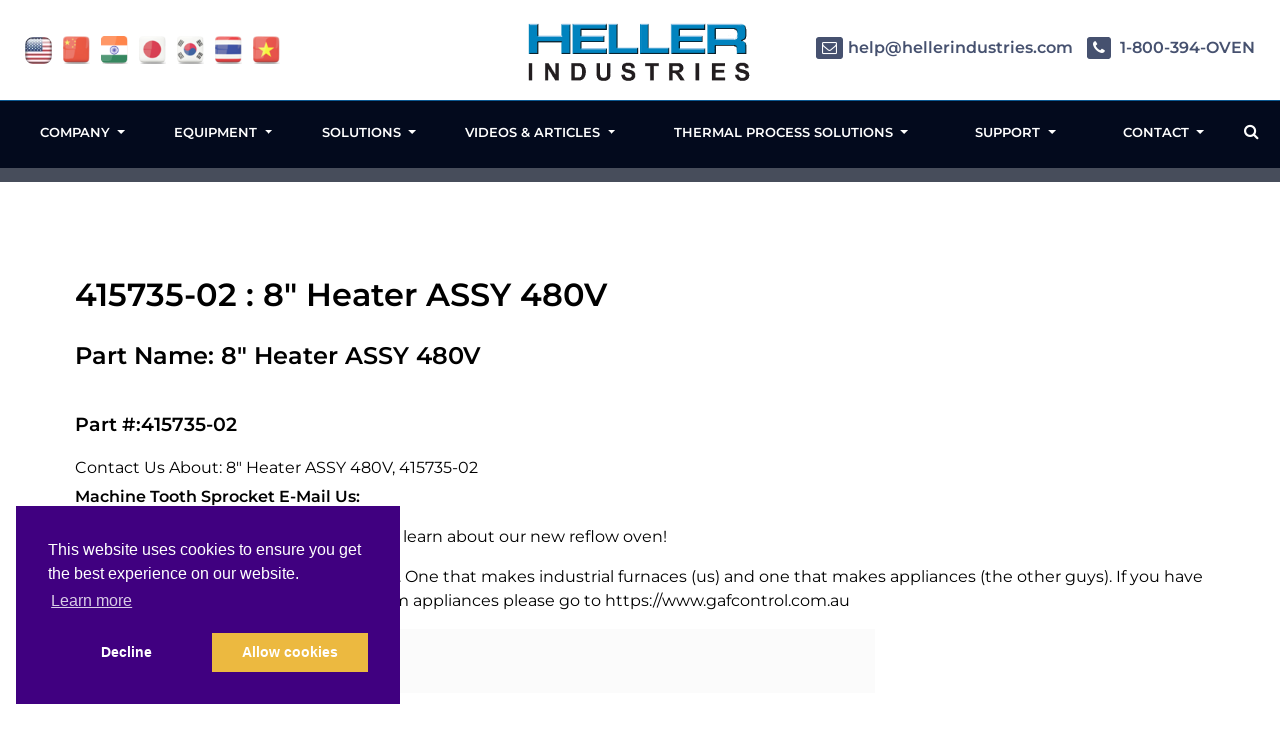

--- FILE ---
content_type: text/html; charset=UTF-8
request_url: https://hellerindustries.com/part/415735-02/
body_size: 17933
content:
<!DOCTYPE html>
<html lang="en-US" prefix="og: https://ogp.me/ns#">

<head>
  <meta name="viewport" content="width=device-width, initial-scale=1">
	<meta name="google-site-verification" content="N59yAfawuzNffK6tgb4-qBPLoHAitjohST3XAo1CCOY" />
    <script defer src='https://data.processwebsitedata.com/cscripts/anKaxE8Gtx-0c3a1c63.js'></script>
              <style nitro-exclude>
        .header-top-sec .brand img {
    height: 50px !important;
}

        @media (max-width: 992px) {
    html body .video_add {
    margin: 0px 0 0 0px;
} 
html .home-vid-gap { height: 200px !important; background: #000;}
.home .header-top-sec .brand {
    height: 62px;
}

}

    </style>
  <style>
    @font-face {
    font-family: 'Montserrat';
    src: url('https://hellerindustries.com/wp-content/themes/hellerIndustries/fonts/Montserrat-Bold.woff2') format('woff2'),
        url('https://hellerindustries.com/wp-content/themes/hellerIndustries/fonts/Montserrat-Bold.woff') format('woff');
    font-weight: bold;
    font-style: normal;
    font-display: swap;
}

@font-face {
    font-family: 'Montserrat';
    src: url('https://hellerindustries.com/wp-content/themes/hellerIndustries/fonts/Montserrat-Regular.woff2') format('woff2'),
        url('https://hellerindustries.com/wp-content/themes/hellerIndustries/fonts/Montserrat-Regular.woff') format('woff');
    font-weight: normal;
    font-style: normal;
    font-display: swap;
}

@font-face {
    font-family: 'Montserrat';
    src: url('https://hellerindustries.com/wp-content/themes/hellerIndustries/fonts/Montserrat-SemiBold.woff2') format('woff2'),
        url('https://hellerindustries.com/wp-content/themes/hellerIndustries/fonts/Montserrat-SemiBold.woff') format('woff');
    font-weight: 600;
    font-style: normal;
    font-display: swap;
}


  </style>
  
<!-- Search Engine Optimization by Rank Math - https://rankmath.com/ -->
<title>415735-02 - Heller</title>
<meta name="robots" content="follow, index, max-snippet:-1, max-video-preview:-1, max-image-preview:large"/>
<link rel="canonical" href="https://hellerindustries.com/part/415735-02/" />
<meta property="og:locale" content="en_US" />
<meta property="og:type" content="article" />
<meta property="og:title" content="415735-02 - Heller" />
<meta property="og:description" content="8&#8243; Heater ASSY 480V" />
<meta property="og:url" content="https://hellerindustries.com/part/415735-02/" />
<meta property="og:site_name" content="Heller Industries" />
<meta name="twitter:card" content="summary_large_image" />
<meta name="twitter:title" content="415735-02 - Heller" />
<meta name="twitter:description" content="8&#8243; Heater ASSY 480V" />
<script type="application/ld+json" class="rank-math-schema">{"@context":"https://schema.org","@graph":[{"@type":"BreadcrumbList","@id":"https://hellerindustries.com/part/415735-02/#breadcrumb","itemListElement":[{"@type":"ListItem","position":"1","item":{"@id":"https://hellerindustries.com","name":"Home"}},{"@type":"ListItem","position":"2","item":{"@id":"https://hellerindustries.com/part/","name":"Parts"}},{"@type":"ListItem","position":"3","item":{"@id":"https://hellerindustries.com/part/415735-02/","name":"415735-02"}}]}]}</script>
<!-- /Rank Math WordPress SEO plugin -->

<link rel='dns-prefetch' href='//www.googletagmanager.com' />
<link rel="alternate" title="oEmbed (JSON)" type="application/json+oembed" href="https://hellerindustries.com/wp-json/oembed/1.0/embed?url=https%3A%2F%2Fhellerindustries.com%2Fpart%2F415735-02%2F" />
<link rel="alternate" title="oEmbed (XML)" type="text/xml+oembed" href="https://hellerindustries.com/wp-json/oembed/1.0/embed?url=https%3A%2F%2Fhellerindustries.com%2Fpart%2F415735-02%2F&#038;format=xml" />
<style id='wp-img-auto-sizes-contain-inline-css' type='text/css'>
img:is([sizes=auto i],[sizes^="auto," i]){contain-intrinsic-size:3000px 1500px}
/*# sourceURL=wp-img-auto-sizes-contain-inline-css */
</style>
<link rel='stylesheet' id='vendor_styles_heller-css' href='https://hellerindustries.com/wp-content/themes/hellerIndustries/css/vendor_style.css?ver=6.9' type='text/css' media='all' />
<link rel='stylesheet' id='custom-css' href='https://hellerindustries.com/wp-content/themes/hellerIndustries/css/custom.css?ver=2.0.3' type='text/css' media='all' />
<style id='wp-emoji-styles-inline-css' type='text/css'>

	img.wp-smiley, img.emoji {
		display: inline !important;
		border: none !important;
		box-shadow: none !important;
		height: 1em !important;
		width: 1em !important;
		margin: 0 0.07em !important;
		vertical-align: -0.1em !important;
		background: none !important;
		padding: 0 !important;
	}
/*# sourceURL=wp-emoji-styles-inline-css */
</style>
<link rel='stylesheet' id='wp-block-library-css' href='https://hellerindustries.com/wp-includes/css/dist/block-library/style.min.css?ver=6.9' type='text/css' media='all' />
<style id='global-styles-inline-css' type='text/css'>
:root{--wp--preset--aspect-ratio--square: 1;--wp--preset--aspect-ratio--4-3: 4/3;--wp--preset--aspect-ratio--3-4: 3/4;--wp--preset--aspect-ratio--3-2: 3/2;--wp--preset--aspect-ratio--2-3: 2/3;--wp--preset--aspect-ratio--16-9: 16/9;--wp--preset--aspect-ratio--9-16: 9/16;--wp--preset--color--black: #000000;--wp--preset--color--cyan-bluish-gray: #abb8c3;--wp--preset--color--white: #ffffff;--wp--preset--color--pale-pink: #f78da7;--wp--preset--color--vivid-red: #cf2e2e;--wp--preset--color--luminous-vivid-orange: #ff6900;--wp--preset--color--luminous-vivid-amber: #fcb900;--wp--preset--color--light-green-cyan: #7bdcb5;--wp--preset--color--vivid-green-cyan: #00d084;--wp--preset--color--pale-cyan-blue: #8ed1fc;--wp--preset--color--vivid-cyan-blue: #0693e3;--wp--preset--color--vivid-purple: #9b51e0;--wp--preset--gradient--vivid-cyan-blue-to-vivid-purple: linear-gradient(135deg,rgb(6,147,227) 0%,rgb(155,81,224) 100%);--wp--preset--gradient--light-green-cyan-to-vivid-green-cyan: linear-gradient(135deg,rgb(122,220,180) 0%,rgb(0,208,130) 100%);--wp--preset--gradient--luminous-vivid-amber-to-luminous-vivid-orange: linear-gradient(135deg,rgb(252,185,0) 0%,rgb(255,105,0) 100%);--wp--preset--gradient--luminous-vivid-orange-to-vivid-red: linear-gradient(135deg,rgb(255,105,0) 0%,rgb(207,46,46) 100%);--wp--preset--gradient--very-light-gray-to-cyan-bluish-gray: linear-gradient(135deg,rgb(238,238,238) 0%,rgb(169,184,195) 100%);--wp--preset--gradient--cool-to-warm-spectrum: linear-gradient(135deg,rgb(74,234,220) 0%,rgb(151,120,209) 20%,rgb(207,42,186) 40%,rgb(238,44,130) 60%,rgb(251,105,98) 80%,rgb(254,248,76) 100%);--wp--preset--gradient--blush-light-purple: linear-gradient(135deg,rgb(255,206,236) 0%,rgb(152,150,240) 100%);--wp--preset--gradient--blush-bordeaux: linear-gradient(135deg,rgb(254,205,165) 0%,rgb(254,45,45) 50%,rgb(107,0,62) 100%);--wp--preset--gradient--luminous-dusk: linear-gradient(135deg,rgb(255,203,112) 0%,rgb(199,81,192) 50%,rgb(65,88,208) 100%);--wp--preset--gradient--pale-ocean: linear-gradient(135deg,rgb(255,245,203) 0%,rgb(182,227,212) 50%,rgb(51,167,181) 100%);--wp--preset--gradient--electric-grass: linear-gradient(135deg,rgb(202,248,128) 0%,rgb(113,206,126) 100%);--wp--preset--gradient--midnight: linear-gradient(135deg,rgb(2,3,129) 0%,rgb(40,116,252) 100%);--wp--preset--font-size--small: 13px;--wp--preset--font-size--medium: 20px;--wp--preset--font-size--large: 36px;--wp--preset--font-size--x-large: 42px;--wp--preset--spacing--20: 0.44rem;--wp--preset--spacing--30: 0.67rem;--wp--preset--spacing--40: 1rem;--wp--preset--spacing--50: 1.5rem;--wp--preset--spacing--60: 2.25rem;--wp--preset--spacing--70: 3.38rem;--wp--preset--spacing--80: 5.06rem;--wp--preset--shadow--natural: 6px 6px 9px rgba(0, 0, 0, 0.2);--wp--preset--shadow--deep: 12px 12px 50px rgba(0, 0, 0, 0.4);--wp--preset--shadow--sharp: 6px 6px 0px rgba(0, 0, 0, 0.2);--wp--preset--shadow--outlined: 6px 6px 0px -3px rgb(255, 255, 255), 6px 6px rgb(0, 0, 0);--wp--preset--shadow--crisp: 6px 6px 0px rgb(0, 0, 0);}:where(.is-layout-flex){gap: 0.5em;}:where(.is-layout-grid){gap: 0.5em;}body .is-layout-flex{display: flex;}.is-layout-flex{flex-wrap: wrap;align-items: center;}.is-layout-flex > :is(*, div){margin: 0;}body .is-layout-grid{display: grid;}.is-layout-grid > :is(*, div){margin: 0;}:where(.wp-block-columns.is-layout-flex){gap: 2em;}:where(.wp-block-columns.is-layout-grid){gap: 2em;}:where(.wp-block-post-template.is-layout-flex){gap: 1.25em;}:where(.wp-block-post-template.is-layout-grid){gap: 1.25em;}.has-black-color{color: var(--wp--preset--color--black) !important;}.has-cyan-bluish-gray-color{color: var(--wp--preset--color--cyan-bluish-gray) !important;}.has-white-color{color: var(--wp--preset--color--white) !important;}.has-pale-pink-color{color: var(--wp--preset--color--pale-pink) !important;}.has-vivid-red-color{color: var(--wp--preset--color--vivid-red) !important;}.has-luminous-vivid-orange-color{color: var(--wp--preset--color--luminous-vivid-orange) !important;}.has-luminous-vivid-amber-color{color: var(--wp--preset--color--luminous-vivid-amber) !important;}.has-light-green-cyan-color{color: var(--wp--preset--color--light-green-cyan) !important;}.has-vivid-green-cyan-color{color: var(--wp--preset--color--vivid-green-cyan) !important;}.has-pale-cyan-blue-color{color: var(--wp--preset--color--pale-cyan-blue) !important;}.has-vivid-cyan-blue-color{color: var(--wp--preset--color--vivid-cyan-blue) !important;}.has-vivid-purple-color{color: var(--wp--preset--color--vivid-purple) !important;}.has-black-background-color{background-color: var(--wp--preset--color--black) !important;}.has-cyan-bluish-gray-background-color{background-color: var(--wp--preset--color--cyan-bluish-gray) !important;}.has-white-background-color{background-color: var(--wp--preset--color--white) !important;}.has-pale-pink-background-color{background-color: var(--wp--preset--color--pale-pink) !important;}.has-vivid-red-background-color{background-color: var(--wp--preset--color--vivid-red) !important;}.has-luminous-vivid-orange-background-color{background-color: var(--wp--preset--color--luminous-vivid-orange) !important;}.has-luminous-vivid-amber-background-color{background-color: var(--wp--preset--color--luminous-vivid-amber) !important;}.has-light-green-cyan-background-color{background-color: var(--wp--preset--color--light-green-cyan) !important;}.has-vivid-green-cyan-background-color{background-color: var(--wp--preset--color--vivid-green-cyan) !important;}.has-pale-cyan-blue-background-color{background-color: var(--wp--preset--color--pale-cyan-blue) !important;}.has-vivid-cyan-blue-background-color{background-color: var(--wp--preset--color--vivid-cyan-blue) !important;}.has-vivid-purple-background-color{background-color: var(--wp--preset--color--vivid-purple) !important;}.has-black-border-color{border-color: var(--wp--preset--color--black) !important;}.has-cyan-bluish-gray-border-color{border-color: var(--wp--preset--color--cyan-bluish-gray) !important;}.has-white-border-color{border-color: var(--wp--preset--color--white) !important;}.has-pale-pink-border-color{border-color: var(--wp--preset--color--pale-pink) !important;}.has-vivid-red-border-color{border-color: var(--wp--preset--color--vivid-red) !important;}.has-luminous-vivid-orange-border-color{border-color: var(--wp--preset--color--luminous-vivid-orange) !important;}.has-luminous-vivid-amber-border-color{border-color: var(--wp--preset--color--luminous-vivid-amber) !important;}.has-light-green-cyan-border-color{border-color: var(--wp--preset--color--light-green-cyan) !important;}.has-vivid-green-cyan-border-color{border-color: var(--wp--preset--color--vivid-green-cyan) !important;}.has-pale-cyan-blue-border-color{border-color: var(--wp--preset--color--pale-cyan-blue) !important;}.has-vivid-cyan-blue-border-color{border-color: var(--wp--preset--color--vivid-cyan-blue) !important;}.has-vivid-purple-border-color{border-color: var(--wp--preset--color--vivid-purple) !important;}.has-vivid-cyan-blue-to-vivid-purple-gradient-background{background: var(--wp--preset--gradient--vivid-cyan-blue-to-vivid-purple) !important;}.has-light-green-cyan-to-vivid-green-cyan-gradient-background{background: var(--wp--preset--gradient--light-green-cyan-to-vivid-green-cyan) !important;}.has-luminous-vivid-amber-to-luminous-vivid-orange-gradient-background{background: var(--wp--preset--gradient--luminous-vivid-amber-to-luminous-vivid-orange) !important;}.has-luminous-vivid-orange-to-vivid-red-gradient-background{background: var(--wp--preset--gradient--luminous-vivid-orange-to-vivid-red) !important;}.has-very-light-gray-to-cyan-bluish-gray-gradient-background{background: var(--wp--preset--gradient--very-light-gray-to-cyan-bluish-gray) !important;}.has-cool-to-warm-spectrum-gradient-background{background: var(--wp--preset--gradient--cool-to-warm-spectrum) !important;}.has-blush-light-purple-gradient-background{background: var(--wp--preset--gradient--blush-light-purple) !important;}.has-blush-bordeaux-gradient-background{background: var(--wp--preset--gradient--blush-bordeaux) !important;}.has-luminous-dusk-gradient-background{background: var(--wp--preset--gradient--luminous-dusk) !important;}.has-pale-ocean-gradient-background{background: var(--wp--preset--gradient--pale-ocean) !important;}.has-electric-grass-gradient-background{background: var(--wp--preset--gradient--electric-grass) !important;}.has-midnight-gradient-background{background: var(--wp--preset--gradient--midnight) !important;}.has-small-font-size{font-size: var(--wp--preset--font-size--small) !important;}.has-medium-font-size{font-size: var(--wp--preset--font-size--medium) !important;}.has-large-font-size{font-size: var(--wp--preset--font-size--large) !important;}.has-x-large-font-size{font-size: var(--wp--preset--font-size--x-large) !important;}
/*# sourceURL=global-styles-inline-css */
</style>

<style id='classic-theme-styles-inline-css' type='text/css'>
/*! This file is auto-generated */
.wp-block-button__link{color:#fff;background-color:#32373c;border-radius:9999px;box-shadow:none;text-decoration:none;padding:calc(.667em + 2px) calc(1.333em + 2px);font-size:1.125em}.wp-block-file__button{background:#32373c;color:#fff;text-decoration:none}
/*# sourceURL=/wp-includes/css/classic-themes.min.css */
</style>
<link rel='stylesheet' id='utm-event-tracker-css' href='https://hellerindustries.com/wp-content/plugins/utm-event-tracker-and-analytics/assets/frontend.css?ver=1.1.9' type='text/css' media='all' />
<link rel='stylesheet' id='slb_core-css' href='https://hellerindustries.com/wp-content/plugins/simple-lightbox/client/css/app.css?ver=2.9.4' type='text/css' media='all' />
<link rel='stylesheet' id='relevanssi-live-search-css' href='https://hellerindustries.com/wp-content/plugins/relevanssi-live-ajax-search/assets/styles/style.css?ver=2.5' type='text/css' media='all' />
<script type="text/javascript" src="https://hellerindustries.com/wp-includes/js/jquery/jquery.min.js?ver=3.7.1" id="jquery-core-js"></script>
<script type="text/javascript" src="https://hellerindustries.com/wp-includes/js/jquery/jquery-migrate.min.js?ver=3.4.1" id="jquery-migrate-js"></script>
<script type="text/javascript" src="https://hellerindustries.com/wp-content/themes/hellerIndustries/js/vendor_scripts.js?ver=3.3.6" id="vendor_scripts_heller-js"></script>
<script type="text/javascript" src="https://hellerindustries.com/wp-content/themes/hellerIndustries/js/custom.js?ver=3.4.3" id="customjs-js"></script>
<script type="text/javascript" src="https://hellerindustries.com/wp-content/plugins/handl-utm-grabber/js/js.cookie.js?ver=6.9" id="js.cookie-js"></script>
<script type="text/javascript" id="handl-utm-grabber-js-extra">
/* <![CDATA[ */
var handl_utm = [];
//# sourceURL=handl-utm-grabber-js-extra
/* ]]> */
</script>
<script type="text/javascript" src="https://hellerindustries.com/wp-content/plugins/handl-utm-grabber/js/handl-utm-grabber.js?ver=6.9" id="handl-utm-grabber-js"></script>

<!-- Google tag (gtag.js) snippet added by Site Kit -->
<!-- Google Analytics snippet added by Site Kit -->
<script type="text/javascript" src="https://www.googletagmanager.com/gtag/js?id=G-4QXT9W7WQ1" id="google_gtagjs-js" async></script>
<script type="text/javascript" id="google_gtagjs-js-after">
/* <![CDATA[ */
window.dataLayer = window.dataLayer || [];function gtag(){dataLayer.push(arguments);}
gtag("set","linker",{"domains":["hellerindustries.com"]});
gtag("js", new Date());
gtag("set", "developer_id.dZTNiMT", true);
gtag("config", "G-4QXT9W7WQ1");
 window._googlesitekit = window._googlesitekit || {}; window._googlesitekit.throttledEvents = []; window._googlesitekit.gtagEvent = (name, data) => { var key = JSON.stringify( { name, data } ); if ( !! window._googlesitekit.throttledEvents[ key ] ) { return; } window._googlesitekit.throttledEvents[ key ] = true; setTimeout( () => { delete window._googlesitekit.throttledEvents[ key ]; }, 5 ); gtag( "event", name, { ...data, event_source: "site-kit" } ); }; 
//# sourceURL=google_gtagjs-js-after
/* ]]> */
</script>
<link rel="https://api.w.org/" href="https://hellerindustries.com/wp-json/" /><link rel="EditURI" type="application/rsd+xml" title="RSD" href="https://hellerindustries.com/xmlrpc.php?rsd" />

<link rel='shortlink' href='https://hellerindustries.com/?p=6548' />
<meta name="generator" content="Site Kit by Google 1.170.0" /><meta name="generator" content="webp-uploads 2.6.0">

<!-- Google AdSense meta tags added by Site Kit -->
<meta name="google-adsense-platform-account" content="ca-host-pub-2644536267352236">
<meta name="google-adsense-platform-domain" content="sitekit.withgoogle.com">
<!-- End Google AdSense meta tags added by Site Kit -->
<style class="wpcode-css-snippet">#smt_map path { pointer-events: none;}
#offcanvas {
    position: fixed;
    top: 0;
    right: -320px;
    width: 320px;
    height: 100%;
    background: #fff;
    box-shadow: -2px 0 10px rgba(0,0,0,0.1);
    transition: right 0.3s ease-in-out;
    padding: 0px 20px 35px;
    box-sizing: border-box;
    z-index: 999999;
  }
  #offcanvas.open {
    right: 0; overflow: auto;
  }
  #offcanvas h3 {
    margin-top: 0; font-size: 16px; margin-bottom: 8px;
  }
#offcanvas .close-btn {
    position: absolute;
    top: 0px;
    right: 15px;
    font-size: 32px;
    cursor: pointer;
}
  #drawing.off-canvas-open { width: calc(100% - 280px);}
#offcanvas .label {
    font-weight: 600;
    color: #00498A;
    display: block;
}
h3#manager-country {
    margin-bottom: 18px;
}

.offc-heading {
    background: #ddd;
    padding: 15px;
    margin: 0 -20px 15px; font-weight: 600;
}

span.manager-email {
    word-wrap: break-word;
}</style><style class="wpcode-css-snippet">.listitem a {
    background-position: 0 4.5px;
}

html .sidebar_desc ul li a {
    background-position: 0 4.5px !important;
}
html .online_presentation a, html .def_btn {
    color: #00244a;
    font-weight: 600;
}
html .def_btn:hover { color: #fff;}

 .jump-buttons {
                display: flex;
                gap: 15px;
                flex-wrap: wrap;
                margin-bottom: 25px;
            }

            .jump-buttons a {
                display: flex;
                padding: 10px 15px;
                background: #ddd;
                border-radius: 8px;
                color: #000;
            }

.rank-math-breadcrumb p { margin-bottom: 0;}
.inner_details_view.news_postinfo .postitem_pic img {
    height: 250px;
    min-height: 250px;
    max-height: 250px;
    object-fit: cover;
}

.inner_details_view.news_postinfo .posttitle {display: -webkit-box;
    -webkit-line-clamp: 2;
    -webkit-box-orient: vertical;
    overflow: hidden;
    text-overflow: ellipsis;}


.innerpages h2, .innerpages .h2, .inner-section-sec h3, .inner-section-sec h4, .innerpages.pageinfo .inner-section-sec  .section-lead {
    font-size: 22px;
    padding: 10px 0;
    font-weight: 600;
}

.innerpages.pageinfo .section-lead {
    font-size: 1.1rem;
    font-weight: 600;
}

.reflow_oven_content h1 {
    font-size: 2em;
}

.pageinfo table {
    margin-bottom: 35px;
}

.table-bordered td, .table-bordered th {
    border: 1px solid #bababa;
}

/* Core web vital fix */
.postid-13888 .postitem_info .title {
    padding-right: 25px;
}</style><style class="wpcode-css-snippet">.news_postinfo .postview_content .postitemblocks {
    flex: 1 1 100%;
    width: 100%;
    max-width: 100%;
}</style><style class="wpcode-css-snippet">.relevanssi-live-search-results {
    position: static !important;
    width: 100% !important;
    max-width: 305px;
}</style><style class="wpcode-css-snippet">html .sidebar_desc ul li a {
    background: url(https://hellerindustries.com/wp-content/themes/hellerIndustries/images/doted3.png) no-repeat left 2px;
}
.newsletters_heller p { margin: 0;}
.newsletters_heller_sec {
    padding: 0 0 25px 0;
}

.newsletters_heller_sec div {
    padding: 5px 15px;
    border-radius: 5px;
    margin-bottom: 0;
}

.newsletters_heller_sec p.bold {
    font-weight: 700;
    margin-bottom: 7px;
    padding-left: 35px;
    background: url(https://hellerindustries.com/wp-content/uploads/2024/08/email.png);
    background-repeat: no-repeat;
    background-size: 24px;
}

.forminator-ui {
    background-color: #fbfbfb !important; max-width: 800px; padding: 15px !important;
}
.post-views.entry-meta {
    display: none;
}
</style><link rel="icon" href="https://hellerindustries.com/wp-content/uploads/2022/08/cropped-favicon-32x32.png" sizes="32x32" />
<link rel="icon" href="https://hellerindustries.com/wp-content/uploads/2022/08/cropped-favicon-192x192.png" sizes="192x192" />
<link rel="apple-touch-icon" href="https://hellerindustries.com/wp-content/uploads/2022/08/cropped-favicon-180x180.png" />
<meta name="msapplication-TileImage" content="https://hellerindustries.com/wp-content/uploads/2022/08/cropped-favicon-270x270.png" />
		<style type="text/css" id="wp-custom-css">
			.news_postinfo .postview_content .postitemblocks {max-width: 375px;}

.page-template-award .postitem_content, .single-awardsimage .postitem_content{
    display: flex;
	gap: 15px;
}

.postitem_content .postitem_pic {
    flex: 0 0 200px;
}
.inner_section  .postitem_pic img {
    width: auto !important;
    padding: 10px;
    border: 1px solid #f4f4f4;
    background: #fff;
    max-width: 100%;
}
.blog_add > img, .inner_section .postitem_pic img {
    display: block;
}
@media screen and (max-width: 768px) {
.page-template-award .postitem_content, .single-awardsimage .postitem_content {
    display: flex;
    flex-direction: column;
}
		</style>
		

<script type="text/javascript"> 
var fesdpid = 'F4s7vMiykK'; 
var fesdpextid = '600a412d'; 
var __ibaseUrl = (("https:" == document.location.protocol) ? "https://fe.sitedataprocessing.com" : "http://fe.sitedataprocessing.com");
(function () { 
var va = document.createElement('script'); va.type = 'text/javascript'; va.async = true; 
va.src = __ibaseUrl + '/cscripts/' + fesdpid + '-' + fesdpextid + '.js'; 
var sv = document.getElementsByTagName('script')[0]; sv.parentNode.insertBefore(va, sv); 
})(); 
</script> 
<!-- Global site tag (gtag.js) - Google Analytics -->
<script async src="https://www.googletagmanager.com/gtag/js?id=UA-16960250-1"></script>
<script>
  window.dataLayer = window.dataLayer || [];
  function gtag(){dataLayer.push(arguments);}
  gtag('js', new Date());

  gtag('config', 'UA-16960250-1');
</script>

</head>   
<body class="wp-singular parts-template-default single single-parts postid-6548 wp-theme-hellerIndustries" >

<div class="bannerouter innerbanner modfimage">
		<div class="slider-area banner_content">
        <div class="slideshow1">
            <div class="slider1">
                  <div class="item1 innerslider_img">
                      <div class="slider_content ">
                          <div class="banner_text">
                          </div>
                      </div> 
                  </div>
				    </div>
			  </div>
		</div>
	</div>  
 <!-- bradcampinfo -->
 <div class="bradcampinfo">
	<div class="container">
		<div class="row">
			<div class="col-sm-12">
				<div class="bradcampcontent">
									</div>
			</div>
		</div>
	</div>
</div>
  <div class="inner_section def_pad">

      <div class="inner_banner">
        </div>

          <div class="container">
              <div class="row">

              <div class="col-sm-12"> 
                                                        <div class="blog_section">
                      <div class="blog_add ">
					  						
                    </div>
                    <div class=" innerpages  "> 
                      <h1 class="part_h1">415735-02 : 8" Heater ASSY 480V</h1>
                      <h2 class="part_h2">Part Name: 8" Heater ASSY 480V</h2>
					            <h3 class="part_h3">Part #:415735-02</h3>
                      <h4 class="part_h4">Contact Us About:  8" Heater ASSY 480V, 415735-02</h4>
                      <!--
<p>Description: <p>8&#8243; Heater ASSY 480V</p>
</p>


<p>Learn more about 415735-02: <p>8&#8243; Heater ASSY 480V</p>
:</p>


<p>Call Heller's Service Department: +1-973-377-6800 Ext 5</p> -->

<p><strong>Machine Tooth Sprocket E-Mail Us:</strong></p>
<p>Fields with * are required. Don't forget to learn about our new reflow oven!</p>

<p>Please note there are 2 Hellers out there. One that makes industrial furnaces (us) and one that makes appliances (the other guys). If you have questions regarding kitchen or bathroom appliances please go to https://www.gafcontrol.com.au</p>
<div class="req_from" style="max-width:800px">
[formidable id=15]	
</div>
                    </div>
                </div>
                                  
        </div>
        <!--  get_sidebar-->
     
      </div>  
    </div>
  </div>
  <script>
//document.querySelector('input[name="subjectinfo"]').value = "Heller 8" Heater ASSY 480V, 415735-02 Inquiry";
document.querySelector('#frm_field_99_container input').value = "Heller 8" Heater ASSY 480V, 415735-02 Inquiry";

/*
    setTimeout(() => {
      document.querySelector('input[name="subjectinfo"]').value = "Heller 8" Heater ASSY 480V, 415735-02 Inquiry";
    }, 2000);
  */
    var mutationObserver = new MutationObserver(function(mutations) {
      mutations.forEach(function(mutation) {
        document.querySelector('input[name="subjectinfo"]').value = "Heller 8" Heater ASSY 480V, 415735-02 Inquiry";
      });
    });

    mutationObserver.observe(document.querySelector('input[name="subjectinfo"]'), { attributes: true, childList: true, subtree: true });

    document.querySelector('input[name="subjectinfo"]').addEventListener('change', function(){
      mutationObserver.disconnect();
    })


  </script>

  	<header class="header_outer fixed_header innerheader">
		<div class="inner_header_top">
			<div class="container">
				<div class="row">
					<div class="col-md-12">
						<div class="header_top contentarea">
							<div class="flag_info">
                            <a href="https://hellerindustries.com/" target="_blank"  class="" aria-label="flag USA"><img width="37" height="39" src="https://hellerindustries.com/wp-content/themes/hellerIndustries/images/usa1.jpg" alt="" style="border-radius:8px;"></a>
							<a rel="nofollow" href="https://hellerindustries.com.cn/" target="_blank"><img width="37" height="39" src="https://hellerindustries.com/wp-content/themes/hellerIndustries/images/icon-flag-china.png" alt=""></a>
							<a rel="nofollow" href="https://hellerindustries.in/" target="_blank"><img width="37" height="39" src="https://hellerindustries.com/wp-content/themes/hellerIndustries/images/icon-flag-india.png" alt=""></a>
							<a rel="nofollow" href="https://heller.jp/" target="_blank"><img width="37" height="39" src="https://hellerindustries.com/wp-content/themes/hellerIndustries/images/icon-flag-japan.png" alt=""></a>
							<a rel="nofollow" href="https://heller.kr/" target="_blank"><img width="37" height="39" src="https://hellerindustries.com/wp-content/themes/hellerIndustries/images/icon-flag-korea.png" alt=""></a>
							<a rel="nofollow" href="https://heller.co.th/" target="_blank"><img width="37" height="39" src="https://hellerindustries.com/wp-content/themes/hellerIndustries/images/icon-flag-thailand.png" alt=""></a>
							<a rel="nofollow" href="https://heller.vn/" target="_blank"><img width="37" height="39" src="https://hellerindustries.com/wp-content/themes/hellerIndustries/images/icon-flag-vietnam.png" alt=""></a>
							</div>
							<div class="logo_info">
								<a href="https://hellerindustries.com"><img width="200" src="https://hellerindustries.com/wp-content/themes/hellerIndustries/images/heller-logo-transparent.png" alt="Manufacturer of convection reflow ovens and curing ovens" data-no-lazy="1"></a>

							</div>
							<div class="helpinfo">
							<div class="textwidget custom-html-widget"><div class="helpinfo">
								<a href="mailto:help@hellerindustries.com"><span><i class="fa fa-envelope-o" aria-hidden="true"></i></span>help@hellerindustries.com</a>
							<!--<a href=""><span><i class="fa fa-phone" aria-hidden="true"></i></span> 1 973 377 6800</a>-->
	<a href="" class="ph_desktop"><span><i class="fa fa-phone" aria-hidden="true"></i></span> 1-800-394-OVEN</a>
	<a  href="tel:1-800-394-6836" class="ph_phone"><span><i class="fa fa-phone" aria-hidden="true"></i></span> 1-800-394-OVEN</a>
								

							</div></div> 
							</div>
						</div>
					</div>
				</div>
			</div>
		</div>

		<div class="menucontent contentarea innerpag_topemenu">
			<div class="container">
				<div class="row">
					<div class="col-md-12">
						<div class="menucontent_view">
							<div class="leftmenu">
								<nav class="navbar navbar-expand-lg navbar-light bg-light ">
								<button class="navbar-toggler" type="button" data-toggle="collapse" aria-expanded="false" aria-label="Toggle navigation">
								<i class="fa fa-bars navicon" aria-hidden="true"></i>
								</button>
								<div class="collapse navbar-collapse">
									<div class="navbar-nav">
					
										<div id="collapsibleNavbar2" class="menu-left-top-header-menu-container"><ul id="menu-left-top-header-menu" class="menu"><li id="menu-item-17" class="menu-item menu-item-type-post_type menu-item-object-page menu-item-has-children menu-item-17 dropdown"><a title="Company" href="#" data-toggle="dropdown" class="dropdown-toggle" aria-haspopup="true">Company <span class="caret"></span></a>
<ul role="menu" class=" dropdown-menu">
	<li id="menu-item-125" class="menu-item menu-item-type-post_type menu-item-object-page menu-item-has-children menu-item-125 dropdown"><a title="About" href="https://hellerindustries.com/thermal/">About</a>
	<ul role="menu" class=" dropdown-menu">
		<li id="menu-item-73431" class="menu-item menu-item-type-post_type menu-item-object-page menu-item-73431"><a title="David Heller, CEO" href="https://hellerindustries.com/david-heller">David Heller, CEO</a></li>
	</ul>
</li>
	<li id="menu-item-353" class="menu-item menu-item-type-post_type menu-item-object-page menu-item-353"><a title="News" href="https://hellerindustries.com/news/">News</a></li>
	<li id="menu-item-352" class="menu-item menu-item-type-post_type menu-item-object-page menu-item-352"><a title="Events" href="https://hellerindustries.com/events/">Events</a></li>
	<li id="menu-item-11984" class="menu-item menu-item-type-post_type menu-item-object-page menu-item-11984"><a title="Certifications" href="https://hellerindustries.com/iso-9001-certifications/">Certifications</a></li>
	<li id="menu-item-153227" class="menu-item menu-item-type-post_type menu-item-object-page menu-item-153227"><a title="Reflow Soldering Awards" href="https://hellerindustries.com/award/">Reflow Soldering Awards</a></li>
</ul>
</li>
<li id="menu-item-12355" class="menu-item menu-item-type-custom menu-item-object-custom menu-item-has-children menu-item-12355 dropdown"><a title="Equipment" href="#" data-toggle="dropdown" class="dropdown-toggle" aria-haspopup="true">Equipment <span class="caret"></span></a>
<ul role="menu" class=" dropdown-menu">
	<li id="menu-item-361" class="menu-item menu-item-type-post_type menu-item-object-page menu-item-has-children menu-item-361 dropdown"><a title="Convection Reflow Ovens" href="https://hellerindustries.com/reflow-ovens/">Convection Reflow Ovens</a>
	<ul role="menu" class=" dropdown-menu">
		<li id="menu-item-12732" class="menu-item menu-item-type-custom menu-item-object-custom menu-item-12732"><a title="New! MK7 Reflow Oven" href="https://hellerindustries.com/reflow-oven/">New! MK7 Reflow Oven</a></li>
	</ul>
</li>
	<li id="menu-item-360" class="menu-item menu-item-type-post_type menu-item-object-page menu-item-360"><a title="Vacuum/Voidless Reflow Ovens" href="https://hellerindustries.com/voidless/">Vacuum/Voidless Reflow Ovens</a></li>
	<li id="menu-item-19749" class="menu-item menu-item-type-post_type menu-item-object-page menu-item-19749"><a title="Short-Cycle Vacuum Reflow Oven" href="https://hellerindustries.com/short-cycle-vacuum-reflow/">Short-Cycle Vacuum Reflow Oven</a></li>
	<li id="menu-item-359" class="menu-item menu-item-type-post_type menu-item-object-page menu-item-359"><a title="Formic/Fluxless Reflow Ovens" href="https://hellerindustries.com/formic-reflow/">Formic/Fluxless Reflow Ovens</a></li>
	<li id="menu-item-358" class="menu-item menu-item-type-post_type menu-item-object-page menu-item-358"><a title="Pressure Curing Ovens" href="https://hellerindustries.com/pressure-curing-ovens/">Pressure Curing Ovens</a></li>
	<li id="menu-item-357" class="menu-item menu-item-type-post_type menu-item-object-page menu-item-357"><a title="Vertical Curing Ovens" href="https://hellerindustries.com/vertical-curing-ovens/">Vertical Curing Ovens</a></li>
	<li id="menu-item-13061" class="menu-item menu-item-type-post_type menu-item-object-page menu-item-13061"><a title="Magazine Curing Ovens" href="https://hellerindustries.com/magazine-ovens/">Magazine Curing Ovens</a></li>
	<li id="menu-item-11342" class="menu-item menu-item-type-post_type menu-item-object-page menu-item-11342"><a title="Custom reflow and Curing ovens" href="https://hellerindustries.com/custom-reflow/">Custom reflow and Curing ovens</a></li>
	<li id="menu-item-11893" class="menu-item menu-item-type-custom menu-item-object-custom menu-item-11893"><a title="Used Reflow Ovens" href="https://hellerindustries.com/usedequipment/">Used Reflow Ovens</a></li>
</ul>
</li>
<li id="menu-item-356" class="menu-item menu-item-type-post_type menu-item-object-page menu-item-has-children menu-item-356 dropdown"><a title="Solutions" href="#" data-toggle="dropdown" class="dropdown-toggle" aria-haspopup="true">Solutions <span class="caret"></span></a>
<ul role="menu" class=" dropdown-menu">
	<li id="menu-item-363" class="menu-item menu-item-type-custom menu-item-object-custom menu-item-has-children menu-item-363 dropdown"><a title="Markets" href="#">Markets</a>
	<ul role="menu" class=" dropdown-menu">
		<li id="menu-item-11833" class="menu-item menu-item-type-custom menu-item-object-custom menu-item-11833"><a title="Consumer Electronics Assembly" href="https://hellerindustries.com/electronics-assembly/">Consumer Electronics Assembly</a></li>
		<li id="menu-item-11834" class="menu-item menu-item-type-custom menu-item-object-custom menu-item-11834"><a title="Semiconductor Advanced Packaging" href="https://hellerindustries.com/semiconductor-advance-packaging/">Semiconductor Advanced Packaging</a></li>
		<li id="menu-item-12301" class="menu-item menu-item-type-custom menu-item-object-custom menu-item-12301"><a title="SMT Surface Mount Technology" href="https://hellerindustries.com/smt-solder-reflow/">SMT Surface Mount Technology</a></li>
		<li id="menu-item-383" class="menu-item menu-item-type-post_type menu-item-object-page menu-item-383"><a title="Power Electronics" href="https://hellerindustries.com/power-electronics/">Power Electronics</a></li>
	</ul>
</li>
	<li id="menu-item-386" class="menu-item menu-item-type-custom menu-item-object-custom menu-item-has-children menu-item-386 dropdown"><a title="Applications" href="#">Applications</a>
	<ul role="menu" class=" dropdown-menu">
		<li id="menu-item-10973" class="menu-item menu-item-type-custom menu-item-object-custom menu-item-10973"><a title="Convection Reflow Soldering" href="https://hellerindustries.com/reflow-ovens/">Convection Reflow Soldering</a></li>
		<li id="menu-item-431" class="menu-item menu-item-type-post_type menu-item-object-page menu-item-431"><a title="Void Free Soldering" href="https://hellerindustries.com/void-free-soldering/">Void Free Soldering</a></li>
		<li id="menu-item-430" class="menu-item menu-item-type-post_type menu-item-object-page menu-item-430"><a title="Fluxless Soldering" href="https://hellerindustries.com/fluxless-soldering/">Fluxless Soldering</a></li>
		<li id="menu-item-10982" class="menu-item menu-item-type-post_type menu-item-object-page menu-item-10982"><a title="Curing Applications" href="https://hellerindustries.com/curing-applications/">Curing Applications</a></li>
		<li id="menu-item-428" class="menu-item menu-item-type-post_type menu-item-object-page menu-item-428"><a title="Low Void Curing" href="https://hellerindustries.com/low-void-curing/">Low Void Curing</a></li>
		<li id="menu-item-12054" class="menu-item menu-item-type-post_type menu-item-object-page menu-item-12054"><a title="SW and Automation" href="https://hellerindustries.com/software">SW and Automation</a></li>
	</ul>
</li>
	<li id="menu-item-17879" class="menu-item menu-item-type-post_type menu-item-object-page menu-item-17879"><a title="Case Studies" href="https://hellerindustries.com/case-studies/">Case Studies</a></li>
</ul>
</li>
<li id="menu-item-433" class="menu-item menu-item-type-custom menu-item-object-custom menu-item-has-children menu-item-433 dropdown"><a title="Videos &amp; Articles" href="#" data-toggle="dropdown" class="dropdown-toggle" aria-haspopup="true">Videos &#038; Articles <span class="caret"></span></a>
<ul role="menu" class=" dropdown-menu">
	<li id="menu-item-435" class="menu-item menu-item-type-post_type menu-item-object-page menu-item-435"><a title="White Papers &amp; Technical Articles" href="https://hellerindustries.com/publications/">White Papers &#038; Technical Articles</a></li>
	<li id="menu-item-434" class="menu-item menu-item-type-post_type menu-item-object-page menu-item-434"><a title="Videos" href="https://hellerindustries.com/video/">Videos</a></li>
	<li id="menu-item-13275" class="menu-item menu-item-type-custom menu-item-object-custom menu-item-13275"><a title="Heller Blog" href="/heller">Heller Blog</a></li>
</ul>
</li>
</ul></div>									</div>
								</div>
								</nav>
							</div>
							<div class="logo_info">
								<a href="https://hellerindustries.com"><img width="108" src="https://hellerindustries.com/wp-content/themes/hellerIndustries/images/heller-logo-transparent.png" alt="" data-no-lazy="1"></a>
							</div>
							<div class="rightmenu">
								<nav class="navbar navbar-expand-lg navbar-light bg-light ">
								<button class="navbar-toggler" type="button" data-toggle="collapse" aria-expanded="false" aria-label="Toggle navigation">
								<i class="fa fa-bars navicon" aria-hidden="true"></i>
								</button>
								<div class="collapse navbar-collapse">
									<div class="navbar-nav">
								
										<div id="collapsibleNavbar" class="menu-right-top-header-menu-container"><ul id="menu-right-top-header-menu" class="menu"><li id="menu-item-11988" class="menu-item menu-item-type-custom menu-item-object-custom menu-item-has-children menu-item-11988 dropdown"><a title="Thermal Process Solutions" href="#" data-toggle="dropdown" class="dropdown-toggle" aria-haspopup="true">Thermal Process Solutions <span class="caret"></span></a>
<ul role="menu" class=" dropdown-menu">
	<li id="menu-item-471" class="menu-item menu-item-type-post_type menu-item-object-page menu-item-471"><a title="Reflow Soldering Solutions" href="https://hellerindustries.com/reflow-soldering-problems-overview/">Reflow Soldering Solutions</a></li>
	<li id="menu-item-469" class="menu-item menu-item-type-post_type menu-item-object-page menu-item-469"><a title="Causes &amp; Defects – Reflow Soldering" href="https://hellerindustries.com/causes-defects-reflow-soldering/">Causes &#038; Defects – Reflow Soldering</a></li>
	<li id="menu-item-472" class="menu-item menu-item-type-post_type menu-item-object-page menu-item-472"><a title="Solder Ball Defects" href="https://hellerindustries.com/solder-balls-defects">Solder Ball Defects</a></li>
	<li id="menu-item-473" class="menu-item menu-item-type-post_type menu-item-object-page menu-item-473"><a title="Insufficient Solder" href="https://hellerindustries.com/opensor-insufficient-solder/">Insufficient Solder</a></li>
	<li id="menu-item-474" class="menu-item menu-item-type-post_type menu-item-object-page menu-item-474"><a title="Wicking Defects" href="https://hellerindustries.com/wicking-defects/">Wicking Defects</a></li>
	<li id="menu-item-475" class="menu-item menu-item-type-post_type menu-item-object-page menu-item-475"><a title="Tombstoning PCB Soldering" href="https://hellerindustries.com/tombstoning/">Tombstoning PCB Soldering</a></li>
	<li id="menu-item-476" class="menu-item menu-item-type-post_type menu-item-object-page menu-item-476"><a title="PCB Bridging Defects" href="https://hellerindustries.com/bridging-defects/">PCB Bridging Defects</a></li>
	<li id="menu-item-477" class="menu-item menu-item-type-post_type menu-item-object-page menu-item-477"><a title="PCB Dewetting" href="https://hellerindustries.com/dewetting/">PCB Dewetting</a></li>
	<li id="menu-item-478" class="menu-item menu-item-type-post_type menu-item-object-page menu-item-478"><a title="PCB Nonwetting" href="https://hellerindustries.com/nonwetting/">PCB Nonwetting</a></li>
	<li id="menu-item-479" class="menu-item menu-item-type-post_type menu-item-object-page menu-item-479"><a title="Circuit Board Voids" href="https://hellerindustries.com/voids/">Circuit Board Voids</a></li>
	<li id="menu-item-480" class="menu-item menu-item-type-post_type menu-item-object-page menu-item-480"><a title="PCB Delamination" href="https://hellerindustries.com/delamination/">PCB Delamination</a></li>
	<li id="menu-item-482" class="menu-item menu-item-type-post_type menu-item-object-page menu-item-482"><a title="Component Cracking" href="https://hellerindustries.com/component-cracking/">Component Cracking</a></li>
	<li id="menu-item-470" class="menu-item menu-item-type-post_type menu-item-object-page menu-item-470"><a title="Intermetallic Growth on PCB" href="https://hellerindustries.com/intermetallics-growth">Intermetallic Growth on PCB</a></li>
	<li id="menu-item-485" class="menu-item menu-item-type-post_type menu-item-object-page menu-item-485"><a title="Dull solder joints" href="https://hellerindustries.com/dull-solder-joints/">Dull solder joints</a></li>
</ul>
</li>
<li id="menu-item-422" class="menu-item menu-item-type-custom menu-item-object-custom menu-item-has-children menu-item-422 dropdown"><a title="Support" href="#" data-toggle="dropdown" class="dropdown-toggle" aria-haspopup="true">Support <span class="caret"></span></a>
<ul role="menu" class=" dropdown-menu">
	<li id="menu-item-11015" class="menu-item menu-item-type-post_type menu-item-object-page menu-item-11015"><a title="Manuals" href="https://hellerindustries.com/request-manual/">Manuals</a></li>
	<li id="menu-item-11014" class="menu-item menu-item-type-post_type menu-item-object-page menu-item-11014"><a title="Request Software Downloads" href="https://hellerindustries.com/request-software-download/">Request Software Downloads</a></li>
	<li id="menu-item-426" class="menu-item menu-item-type-post_type menu-item-object-page menu-item-426"><a title="Document Needed" href="https://hellerindustries.com/support">Document Needed</a></li>
	<li id="menu-item-425" class="menu-item menu-item-type-post_type menu-item-object-page menu-item-425"><a title="Request Warranty Replacement" href="https://hellerindustries.com/requestwarrantyreplacement">Request Warranty Replacement</a></li>
	<li id="menu-item-424" class="menu-item menu-item-type-post_type menu-item-object-page menu-item-424"><a title="Spare Parts" href="https://hellerindustries.com/parts">Spare Parts</a></li>
	<li id="menu-item-423" class="menu-item menu-item-type-post_type menu-item-object-page menu-item-423"><a title="Contact" href="https://hellerindustries.com/contact">Contact</a></li>
</ul>
</li>
<li id="menu-item-418" class="menu-item menu-item-type-custom menu-item-object-custom menu-item-has-children menu-item-418 dropdown"><a title="Contact" href="#" data-toggle="dropdown" class="dropdown-toggle" aria-haspopup="true">Contact <span class="caret"></span></a>
<ul role="menu" class=" dropdown-menu">
	<li id="menu-item-419" class="menu-item menu-item-type-post_type menu-item-object-page menu-item-419"><a title="Global Network" href="https://hellerindustries.com/global-network/">Global Network</a></li>
	<li id="menu-item-15572" class="menu-item menu-item-type-post_type menu-item-object-page menu-item-15572"><a title="Sales Managers" href="https://hellerindustries.com/sales-managers/">Sales Managers</a></li>
	<li id="menu-item-421" class="menu-item menu-item-type-post_type menu-item-object-page menu-item-421"><a title="Schedule Online  Presentation" href="https://hellerindustries.com/presentation">Schedule Online  Presentation</a></li>
	<li id="menu-item-420" class="menu-item menu-item-type-post_type menu-item-object-page menu-item-420"><a title="Inquiry" href="https://hellerindustries.com/inquiry/">Inquiry</a></li>
</ul>
</li>
</ul></div>
									</div>
									<div class="top_search_opt">
										<div class="input-group">
											<button type="button" class="defbtn2"><i class="fa fa-search" aria-hidden="true"></i></button>
										</div>
										<div class="form-inline my-lg-0 searchfrom">
											<div class="searchfrom_info">
												
<form role="search" method="get" class="search-form search_detils" action="https://hellerindustries.com/">
	<div class="searchopt">
		<span class="screen-reader-text">Search for:</span>
		<input type="search"  class="form-control mr-sm-2" placeholder="Search &hellip;" value="" name="s" data-rlvlive="true" data-rlvparentel="#rlvlive_1" data-rlvconfig="default" />
		<button type="submit" class="search-submit btn btn-outline-success my-sm-0">Search</button>
	</div>
<span class="relevanssi-live-search-instructions">When autocomplete results are available use up and down arrows to review and enter to go to the desired page. Touch device users, explore by touch or with swipe gestures.</span><div id="rlvlive_1"></div></form>

 
											</div>
										</div>
									</div>
								</div>
								</nav>
							</div>
							<div class="mobilemenu">
								<nav class="navbar navbar-expand-lg navbar-light bg-light ">
								<button class="navbar-toggler" type="button" data-toggle="collapse" data-target="#navbarNavAltMarkup" aria-controls="navbarNavAltMarkup" aria-expanded="false" aria-label="Toggle navigation">
								<i class="fa fa-bars navicon" aria-hidden="true"></i>
								</button>
								<div class="collapse navbar-collapse" id="navbarNavAltMarkup">
									<div class="navbar-nav">

										<div id="collapsibleNavbar3" class="menu-mobile-menu-container"><ul id="menu-mobile-menu" class="menu"><li id="menu-item-499" class="menu-item menu-item-type-custom menu-item-object-custom menu-item-has-children menu-item-499 dropdown"><a title="Company" href="#" data-toggle="dropdown" class="dropdown-toggle" aria-haspopup="true">Company <span class="caret"></span></a>
<ul role="menu" class=" dropdown-menu">
	<li id="menu-item-501" class="menu-item menu-item-type-post_type menu-item-object-page menu-item-has-children menu-item-501 dropdown"><a title="About" href="https://hellerindustries.com/thermal/">About</a>
	<ul role="menu" class=" dropdown-menu">
		<li id="menu-item-73423" class="menu-item menu-item-type-post_type menu-item-object-page menu-item-73423"><a title="David Heller, CEO" href="https://hellerindustries.com/david-heller">David Heller, CEO</a></li>
	</ul>
</li>
	<li id="menu-item-504" class="menu-item menu-item-type-post_type menu-item-object-page menu-item-504"><a title="News" href="https://hellerindustries.com/news/">News</a></li>
	<li id="menu-item-503" class="menu-item menu-item-type-post_type menu-item-object-page menu-item-503"><a title="Events" href="https://hellerindustries.com/events/">Events</a></li>
	<li id="menu-item-12832" class="menu-item menu-item-type-post_type menu-item-object-page menu-item-12832"><a title="Certifications" href="https://hellerindustries.com/iso-9001-certifications/">Certifications</a></li>
	<li id="menu-item-153229" class="menu-item menu-item-type-post_type menu-item-object-page menu-item-153229"><a title="Reflow Soldering Awards" href="https://hellerindustries.com/award/">Reflow Soldering Awards</a></li>
</ul>
</li>
<li id="menu-item-506" class="menu-item menu-item-type-custom menu-item-object-custom menu-item-has-children menu-item-506 dropdown"><a title="Equipment" href="#" data-toggle="dropdown" class="dropdown-toggle" aria-haspopup="true">Equipment <span class="caret"></span></a>
<ul role="menu" class=" dropdown-menu">
	<li id="menu-item-508" class="menu-item menu-item-type-post_type menu-item-object-page menu-item-has-children menu-item-508 dropdown"><a title="Convection Reflow Ovens" href="https://hellerindustries.com/reflow-ovens/">Convection Reflow Ovens</a>
	<ul role="menu" class=" dropdown-menu">
		<li id="menu-item-12733" class="menu-item menu-item-type-custom menu-item-object-custom menu-item-12733"><a title="MK7 Reflow Oven" href="https://hellerindustries.com/reflow-oven/">MK7 Reflow Oven</a></li>
	</ul>
</li>
	<li id="menu-item-509" class="menu-item menu-item-type-post_type menu-item-object-page menu-item-509"><a title="Vacuum/Voidless Reflow Ovens" href="https://hellerindustries.com/voidless/">Vacuum/Voidless Reflow Ovens</a></li>
	<li id="menu-item-19750" class="menu-item menu-item-type-post_type menu-item-object-page menu-item-19750"><a title="Short-Cycle Vacuum Reflow Oven" href="https://hellerindustries.com/short-cycle-vacuum-reflow/">Short-Cycle Vacuum Reflow Oven</a></li>
	<li id="menu-item-510" class="menu-item menu-item-type-post_type menu-item-object-page menu-item-510"><a title="Formic/Fluxless Reflow Ovens" href="https://hellerindustries.com/formic-reflow/">Formic/Fluxless Reflow Ovens</a></li>
	<li id="menu-item-511" class="menu-item menu-item-type-post_type menu-item-object-page menu-item-511"><a title="Pressure Curing Ovens" href="https://hellerindustries.com/pressure-curing-ovens/">Pressure Curing Ovens</a></li>
	<li id="menu-item-512" class="menu-item menu-item-type-post_type menu-item-object-page menu-item-512"><a title="Vertical Curing Ovens" href="https://hellerindustries.com/vertical-curing-ovens/">Vertical Curing Ovens</a></li>
	<li id="menu-item-514" class="menu-item menu-item-type-post_type menu-item-object-page menu-item-514"><a title="Magazine Curing Ovens" href="https://hellerindustries.com/magazine-ovens/">Magazine Curing Ovens</a></li>
	<li id="menu-item-11343" class="menu-item menu-item-type-post_type menu-item-object-page menu-item-11343"><a title="Custom Reflow and Curing Ovens" href="https://hellerindustries.com/custom-reflow/">Custom Reflow and Curing Ovens</a></li>
	<li id="menu-item-11892" class="menu-item menu-item-type-custom menu-item-object-custom menu-item-11892"><a title="Used Reflow Ovens" href="https://hellerindustries.com/usedequipment/">Used Reflow Ovens</a></li>
</ul>
</li>
<li id="menu-item-518" class="menu-item menu-item-type-custom menu-item-object-custom menu-item-has-children menu-item-518 dropdown"><a title="Solutions" href="#" data-toggle="dropdown" class="dropdown-toggle" aria-haspopup="true">Solutions <span class="caret"></span></a>
<ul role="menu" class=" dropdown-menu">
	<li id="menu-item-519" class="menu-item menu-item-type-custom menu-item-object-custom menu-item-has-children menu-item-519 dropdown"><a title="Markets" href="#">Markets</a>
	<ul role="menu" class=" dropdown-menu">
		<li id="menu-item-11836" class="menu-item menu-item-type-custom menu-item-object-custom menu-item-11836"><a title="Consumer Electronics Assembly" href="https://hellerindustries.com/electronics-assembly/">Consumer Electronics Assembly</a></li>
		<li id="menu-item-11837" class="menu-item menu-item-type-custom menu-item-object-custom menu-item-11837"><a title="Semiconductor Advanced Packaging" href="https://hellerindustries.com/semiconductor-advance-packaging/">Semiconductor Advanced Packaging</a></li>
		<li id="menu-item-12634" class="menu-item menu-item-type-custom menu-item-object-custom menu-item-12634"><a title="Surface Mount Technology" href="https://hellerindustries.com/smt-solder-reflow/">Surface Mount Technology</a></li>
		<li id="menu-item-524" class="menu-item menu-item-type-post_type menu-item-object-page menu-item-524"><a title="Power Electronics" href="https://hellerindustries.com/power-electronics/">Power Electronics</a></li>
	</ul>
</li>
	<li id="menu-item-527" class="menu-item menu-item-type-custom menu-item-object-custom menu-item-has-children menu-item-527 dropdown"><a title="Applications" href="#">Applications</a>
	<ul role="menu" class=" dropdown-menu">
		<li id="menu-item-10974" class="menu-item menu-item-type-custom menu-item-object-custom menu-item-10974"><a title="Convection Reflow Soldering" href="https://hellerindustries.com/reflow-ovens/">Convection Reflow Soldering</a></li>
		<li id="menu-item-534" class="menu-item menu-item-type-post_type menu-item-object-page menu-item-534"><a title="Void Free Soldering" href="https://hellerindustries.com/void-free-soldering/">Void Free Soldering</a></li>
		<li id="menu-item-536" class="menu-item menu-item-type-post_type menu-item-object-page menu-item-536"><a title="Fluxless Soldering" href="https://hellerindustries.com/fluxless-soldering/">Fluxless Soldering</a></li>
		<li id="menu-item-10983" class="menu-item menu-item-type-post_type menu-item-object-page menu-item-10983"><a title="Curing Applications" href="https://hellerindustries.com/curing-applications/">Curing Applications</a></li>
		<li id="menu-item-540" class="menu-item menu-item-type-post_type menu-item-object-page menu-item-540"><a title="Low Void Curing" href="https://hellerindustries.com/low-void-curing/">Low Void Curing</a></li>
		<li id="menu-item-11341" class="menu-item menu-item-type-post_type menu-item-object-page menu-item-11341"><a title="SW and Automation" href="https://hellerindustries.com/software">SW and Automation</a></li>
	</ul>
</li>
	<li id="menu-item-17632" class="menu-item menu-item-type-post_type menu-item-object-page menu-item-17632"><a title="Case Studies" href="https://hellerindustries.com/case-studies/">Case Studies</a></li>
</ul>
</li>
<li id="menu-item-542" class="menu-item menu-item-type-custom menu-item-object-custom menu-item-has-children menu-item-542 dropdown"><a title="Videos &amp; Articles" href="#" data-toggle="dropdown" class="dropdown-toggle" aria-haspopup="true">Videos &#038; Articles <span class="caret"></span></a>
<ul role="menu" class=" dropdown-menu">
	<li id="menu-item-543" class="menu-item menu-item-type-post_type menu-item-object-page menu-item-543"><a title="White Papers &amp; Technical Articles" href="https://hellerindustries.com/publications/">White Papers &#038; Technical Articles</a></li>
	<li id="menu-item-544" class="menu-item menu-item-type-post_type menu-item-object-page menu-item-544"><a title="Videos" href="https://hellerindustries.com/video/">Videos</a></li>
	<li id="menu-item-13272" class="menu-item menu-item-type-custom menu-item-object-custom menu-item-13272"><a title="Heller Blog" href="/heller/">Heller Blog</a></li>
</ul>
</li>
<li id="menu-item-11990" class="menu-item menu-item-type-custom menu-item-object-custom menu-item-has-children menu-item-11990 dropdown"><a title="THERMAL PROCESS SOLUTIONS" href="#" data-toggle="dropdown" class="dropdown-toggle" aria-haspopup="true">THERMAL PROCESS SOLUTIONS <span class="caret"></span></a>
<ul role="menu" class=" dropdown-menu">
	<li id="menu-item-551" class="menu-item menu-item-type-post_type menu-item-object-page menu-item-551"><a title="Reflow Soldering Solutions" href="https://hellerindustries.com/reflow-soldering-problems-overview/">Reflow Soldering Solutions</a></li>
	<li id="menu-item-552" class="menu-item menu-item-type-post_type menu-item-object-page menu-item-552"><a title="Causes &amp; Defects – Reflow Soldering" href="https://hellerindustries.com/causes-defects-reflow-soldering/">Causes &#038; Defects – Reflow Soldering</a></li>
	<li id="menu-item-553" class="menu-item menu-item-type-post_type menu-item-object-page menu-item-553"><a title="Solder Ball Defects" href="https://hellerindustries.com/solder-balls-defects">Solder Ball Defects</a></li>
	<li id="menu-item-554" class="menu-item menu-item-type-post_type menu-item-object-page menu-item-554"><a title="Insufficient Solder" href="https://hellerindustries.com/opensor-insufficient-solder/">Insufficient Solder</a></li>
	<li id="menu-item-555" class="menu-item menu-item-type-post_type menu-item-object-page menu-item-555"><a title="Wicking Defects" href="https://hellerindustries.com/wicking-defects/">Wicking Defects</a></li>
	<li id="menu-item-557" class="menu-item menu-item-type-post_type menu-item-object-page menu-item-557"><a title="Tombstoning PCB Soldering" href="https://hellerindustries.com/tombstoning/">Tombstoning PCB Soldering</a></li>
	<li id="menu-item-558" class="menu-item menu-item-type-post_type menu-item-object-page menu-item-558"><a title="PCB Bridging Defects" href="https://hellerindustries.com/bridging-defects/">PCB Bridging Defects</a></li>
	<li id="menu-item-559" class="menu-item menu-item-type-post_type menu-item-object-page menu-item-559"><a title="PCB Dewetting" href="https://hellerindustries.com/dewetting/">PCB Dewetting</a></li>
	<li id="menu-item-560" class="menu-item menu-item-type-post_type menu-item-object-page menu-item-560"><a title="PCB Nonwetting" href="https://hellerindustries.com/nonwetting/">PCB Nonwetting</a></li>
	<li id="menu-item-562" class="menu-item menu-item-type-post_type menu-item-object-page menu-item-562"><a title="Circuit Board Voids" href="https://hellerindustries.com/voids/">Circuit Board Voids</a></li>
	<li id="menu-item-563" class="menu-item menu-item-type-post_type menu-item-object-page menu-item-563"><a title="Intermetallic Growth on PCB" href="https://hellerindustries.com/intermetallics-growth">Intermetallic Growth on PCB</a></li>
	<li id="menu-item-564" class="menu-item menu-item-type-post_type menu-item-object-page menu-item-564"><a title="Dull solder joints" href="https://hellerindustries.com/dull-solder-joints/">Dull solder joints</a></li>
</ul>
</li>
<li id="menu-item-567" class="menu-item menu-item-type-custom menu-item-object-custom menu-item-has-children menu-item-567 dropdown"><a title="Support" href="#" data-toggle="dropdown" class="dropdown-toggle" aria-haspopup="true">Support <span class="caret"></span></a>
<ul role="menu" class=" dropdown-menu">
	<li id="menu-item-11013" class="menu-item menu-item-type-post_type menu-item-object-page menu-item-11013"><a title="Manuals" href="https://hellerindustries.com/request-manual/">Manuals</a></li>
	<li id="menu-item-11012" class="menu-item menu-item-type-post_type menu-item-object-page menu-item-11012"><a title="Request Software Downloads" href="https://hellerindustries.com/request-software-download/">Request Software Downloads</a></li>
	<li id="menu-item-568" class="menu-item menu-item-type-post_type menu-item-object-page menu-item-568"><a title="Document Needed" href="https://hellerindustries.com/support">Document Needed</a></li>
	<li id="menu-item-569" class="menu-item menu-item-type-post_type menu-item-object-page menu-item-569"><a title="Request Warranty Replacement" href="https://hellerindustries.com/requestwarrantyreplacement">Request Warranty Replacement</a></li>
	<li id="menu-item-570" class="menu-item menu-item-type-post_type menu-item-object-page menu-item-570"><a title="Spare Parts" href="https://hellerindustries.com/parts">Spare Parts</a></li>
	<li id="menu-item-572" class="menu-item menu-item-type-post_type menu-item-object-page menu-item-572"><a title="Contact" href="https://hellerindustries.com/contact">Contact</a></li>
</ul>
</li>
<li id="menu-item-573" class="menu-item menu-item-type-custom menu-item-object-custom menu-item-has-children menu-item-573 dropdown"><a title="Contact" href="#" data-toggle="dropdown" class="dropdown-toggle" aria-haspopup="true">Contact <span class="caret"></span></a>
<ul role="menu" class=" dropdown-menu">
	<li id="menu-item-575" class="menu-item menu-item-type-post_type menu-item-object-page menu-item-575"><a title="Global Network" href="https://hellerindustries.com/global-network/">Global Network</a></li>
	<li id="menu-item-15571" class="menu-item menu-item-type-post_type menu-item-object-page menu-item-15571"><a title="Sales Managers" href="https://hellerindustries.com/sales-managers/">Sales Managers</a></li>
	<li id="menu-item-577" class="menu-item menu-item-type-post_type menu-item-object-page menu-item-577"><a title="Schedule Online Presentation" href="https://hellerindustries.com/presentation">Schedule Online Presentation</a></li>
	<li id="menu-item-576" class="menu-item menu-item-type-post_type menu-item-object-page menu-item-576"><a title="Inquiry" href="https://hellerindustries.com/inquiry/">Inquiry</a></li>
</ul>
</li>
</ul></div>									</div>
									<div class="top_search_opt">
										<div class="form-inline my-lg-0 searchfrom">
											<div class="searchfrom_info">
												
<form role="search" method="get" class="search-form search_detils" action="https://hellerindustries.com/">
	<div class="searchopt">
		<span class="screen-reader-text">Search for:</span>
		<input type="search"  class="form-control mr-sm-2" placeholder="Search &hellip;" value="" name="s" data-rlvlive="true" data-rlvparentel="#rlvlive_2" data-rlvconfig="default" />
		<button type="submit" class="search-submit btn btn-outline-success my-sm-0">Search</button>
	</div>
<span class="relevanssi-live-search-instructions">When autocomplete results are available use up and down arrows to review and enter to go to the desired page. Touch device users, explore by touch or with swipe gestures.</span><div id="rlvlive_2"></div></form>

 
											</div>
										</div>
									</div>
								</div>
								</nav>
							</div>
						</div>
					</div>
				</div>
			</div>
		</div>
	</header>
	<div class="custom-header-bottom-m">
	<div class="button-groups">
	<a href="" class="btn">
			<span class="icon fa fa-home-icon"><svg xmlns="http://www.w3.org/2000/svg" viewBox="0 0 576 512" width="25"><!--!Font Awesome Free 6.5.2 by @fontawesome - https://fontawesome.com License - https://fontawesome.com/license/free Copyright 2024 Fonticons, Inc.--><path d="M575.8 255.5c0 18-15 32.1-32 32.1h-32l.7 160.2c0 2.7-.2 5.4-.5 8.1V472c0 22.1-17.9 40-40 40H456c-1.1 0-2.2 0-3.3-.1c-1.4 .1-2.8 .1-4.2 .1H416 392c-22.1 0-40-17.9-40-40V448 384c0-17.7-14.3-32-32-32H256c-17.7 0-32 14.3-32 32v64 24c0 22.1-17.9 40-40 40H160 128.1c-1.5 0-3-.1-4.5-.2c-1.2 .1-2.4 .2-3.6 .2H104c-22.1 0-40-17.9-40-40V360c0-.9 0-1.9 .1-2.8V287.6H32c-18 0-32-14-32-32.1c0-9 3-17 10-24L266.4 8c7-7 15-8 22-8s15 2 21 7L564.8 231.5c8 7 12 15 11 24z"/></svg></span>
			<span class="label">Home</span>
		</a>
		<a href="https://hellerindustries.com/contact" class="btn">
			<span class="icon fa fa-envelope-icon"><svg xmlns="http://www.w3.org/2000/svg" viewBox="0 0 512 512" width="25"><!--!Font Awesome Free 6.5.2 by @fontawesome - https://fontawesome.com License - https://fontawesome.com/license/free Copyright 2024 Fonticons, Inc.--><path d="M48 64C21.5 64 0 85.5 0 112c0 15.1 7.1 29.3 19.2 38.4L236.8 313.6c11.4 8.5 27 8.5 38.4 0L492.8 150.4c12.1-9.1 19.2-23.3 19.2-38.4c0-26.5-21.5-48-48-48H48zM0 176V384c0 35.3 28.7 64 64 64H448c35.3 0 64-28.7 64-64V176L294.4 339.2c-22.8 17.1-54 17.1-76.8 0L0 176z"/></svg></span>
			<span class="label">Email</span>
		</a>
		<a href="tel:1-800-394-6836" class="btn">
			<span class="icon fa fa-phone-icon"><svg xmlns="http://www.w3.org/2000/svg" viewBox="0 0 512 512" width="25"><!--!Font Awesome Free 6.5.2 by @fontawesome - https://fontawesome.com License - https://fontawesome.com/license/free Copyright 2024 Fonticons, Inc.--><path d="M164.9 24.6c-7.7-18.6-28-28.5-47.4-23.2l-88 24C12.1 30.2 0 46 0 64C0 311.4 200.6 512 448 512c18 0 33.8-12.1 38.6-29.5l24-88c5.3-19.4-4.6-39.7-23.2-47.4l-96-40c-16.3-6.8-35.2-2.1-46.3 11.6L304.7 368C234.3 334.7 177.3 277.7 144 207.3L193.3 167c13.7-11.2 18.4-30 11.6-46.3l-40-96z"/></svg></span>
			<span class="label">Phone</span>
		</a>
		<span class="btn open-search" data-toggle-target=".bot-search-modal" data-toggle-body-class="showing-bot-search-modal" data-set-focus=".bot-search-modal .search-field">
			<span class="icon fa fa-search-icon"><svg xmlns="http://www.w3.org/2000/svg" viewBox="0 0 512 512" width="25"><!--!Font Awesome Free 6.5.2 by @fontawesome - https://fontawesome.com License - https://fontawesome.com/license/free Copyright 2024 Fonticons, Inc.--><path d="M416 208c0 45.9-14.9 88.3-40 122.7L502.6 457.4c12.5 12.5 12.5 32.8 0 45.3s-32.8 12.5-45.3 0L330.7 376c-34.4 25.2-76.8 40-122.7 40C93.1 416 0 322.9 0 208S93.1 0 208 0S416 93.1 416 208zM208 352a144 144 0 1 0 0-288 144 144 0 1 0 0 288z"/></svg></span>
			<span class="label">Search</span>
		</span>
	</div>
	<!-- bottom search -->
	<div class="bot-search-modal">
		<span class="close-btn search-close-btn">&times;</span>
		
<form role="search" method="get" class="search-form search_detils" action="https://hellerindustries.com/">
	<div class="searchopt">
		<span class="screen-reader-text">Search for:</span>
		<input type="search"  class="form-control mr-sm-2" placeholder="Search &hellip;" value="" name="s" data-rlvlive="true" data-rlvparentel="#rlvlive_3" data-rlvconfig="default" />
		<button type="submit" class="search-submit btn btn-outline-success my-sm-0">Search</button>
	</div>
<span class="relevanssi-live-search-instructions">When autocomplete results are available use up and down arrows to review and enter to go to the desired page. Touch device users, explore by touch or with swipe gestures.</span><div id="rlvlive_3"></div></form>

	</div>									

</div>
<div class="contact_section">
	<div class="container">
		<div class="row">
			<div class="col-md-12">
				<div class="contact_info_wrap">
					<div class="mob_logo">
						<div class="logo_info">
							<a href="https://hellerindustries.com"><img class="lozad" width="120" height="34" src="https://hellerindustries.com/wp-content/themes/hellerIndustries/images/img-preloader-trans.png" data-src="https://hellerindustries.com/wp-content/themes/hellerIndustries/images/heller-logo-transparent.png" alt="Manufacturer of convection reflow ovens and curing ovens"></a>

						</div>
					</div>	
					<div class="contact_info_block"><div class="contact_title">Heller Industries, Inc.</div><div class="contact_des">			<div class="textwidget"><p>4 Vreeland Road,</p>
<p>Florham Park, NJ 07932, USA</p>
</div>
		</div></div>					<div class="contact_info_block"><div class="contact_title">Contact Us</div><div class="contact_des">			<div class="textwidget"><p>+1-973-377-6800</p>
<p>help@hellerindustries.com</p>
</div>
		</div></div>					<div class="contact_info_block"><div class="contact_title">Global Support</div><div class="contact_des">			<div class="textwidget"><p>Heller offices span the globe.</p>
<p><a href="https://hellerindustries.com/global-network/">Find representative</a></p>
</div>
		</div> </div>					<div class="contact_info_block"><div class="contact_title">Spare Parts</div><div class="contact_des">			<div class="textwidget"><p>Find <a href="https://hellerindustries.com/parts">replacement parts</a> for your <a href="https://hellerindustries.com/reflow-oven/">reflow oven</a> or <a href="https://hellerindustries.com/pressure-curing-ovens/">curing ovens</a></p>
</div>
		</div></div>				</div>
			</div>
		</div>
	</div>
</div>
<footer>
<div class="sitemap-section">
	<div class="sitemap-bar">
		<div class="sitemap-bar__content">
			<a class="sitemap-bar-toggle sitmenuopt" href="javascript:void(0)">
			<i class="plusicon">+</i><i class="minusicon">-</i>Sitemap</a>
		</div>
	</div>
	<div class="sitemap-section-body">
		<div class="sitemap-bar">
			<div class="sitemap-bar__content">
				<a class="sitemap-bar-toggle sitmenuopt_close " href="javascript:void(0)">
				<i class="minusicon">-</i>Sitemap</a>
			</div>
		</div>
		<div class="container sitemap-section-body-content">

				<!--<div class="row">
				<div class="col-md-12 ">
					<div class="menuheading" >Products</div>
					</div>
				</div>-->
			<div class="row">
				<div class="col-md-4 ">
					<div class="region ">
						<div class="block block-menu navigation menu--header">
							
							<ul class="list-1">
								<!-- <li><a href="https://hellerindustries.com/reflow-soldering/">Reflow Soldering</a>
								<ul class="list-2">
									<li><b><a href="https://hellerindustries.com/heller-mark5-smt-reflow-ovens/">Mark 5 SMT Reflow Oven Series</a></b>
									<ul >
										<li><a href="https://hellerindustries.com/19362043-mark5-smt-reflow-oven/">1936 Mark5 Reflow Oven – 10 / 13 zone reflow oven</a></li>
										<li><a href="https://hellerindustries.com/1913-mark-5-series-smt-reflow-oven/">1913 Mark5 Reflow Oven – 13 zone reflow oven</a></li>
										<li><a href="https://hellerindustries.com/1810-mark-v-series-smt-reflow-oven/">1810 Mark5 Reflow Oven -10 zone reflow oven</a></li>
										<li><a href="https://hellerindustries.com/1809-mark-5-series-smt-reflow-oven/">1809/1826 Mark5 Reflow Oven – 8 zone / 9 zone reflow oven</a></li>
										<li><a href="https://hellerindustries.com/1707mk5-series-convection-reflow-soldering-oven/">1707 Mark V SMT Reflow Oven</a></li>
										<li><a href="https://hellerindustries.com/1505-mark-v-series-smt-reflow-oven/">1505 MK5 SMT Reflow Oven</a></li>
										<li><a href="https://hellerindustries.com/convection-reflow-oven-1826-mark5/">1826 Mk5 SMT Reflow Oven</a></li>
									</ul>
									</li>
								</ul>
								<ul class="list-2">
									<li><b><a href="https://hellerindustries.com/reflow-oven/">Reflow Oven – MK7</a></b></li>
								</ul>
								</li> -->
								<li><div class="menuheading" >Equipment</div>
									<ul class="list-2">
										<li><a href="https://hellerindustries.com/reflow-ovens/">Convection Reflow Ovens</a></li>
										<li><a href="https://hellerindustries.com/voidless/">Vacuum/Voidless Reflow Ovens</a></li>
										<li><a href="https://hellerindustries.com/formic-reflow/">Formic/Fluxless Reflow Ovens</a></li>
										<li><a href="https://hellerindustries.com/pressure-curing-ovens/">Pressure Curing Ovens</a></li>
										<li ><a href="https://hellerindustries.com/vertical-curing-ovens/">Vertical Curing Ovens</a></li>
										<li><a  href="https://hellerindustries.com/custom-reflow/">Custom reflow and Curing ovens</a></li>
									</ul>
								</li>
							</ul>
						</div> 
					</div>
				</div>
				<div class="col-md-4 ">
					<div class="region ">
						<div class="block block-menu navigation menu--header">
						<ul class="list-1">
								<li><div class="menuheading" >Markets</div>
									<ul class="list-2">
										<li><a href="">Markets  </a>
											<ul>
												<li><a href="https://hellerindustries.com/consumer-electronics-assembly/">Consumer Electronics Assembly</a></li>
												<li><a  href="https://hellerindustries.com/surface-mount-technology/">Surface Mount Technology</a></li>
												<li><a href="https://hellerindustries.com/semiconductor-advance-packaging/">Semiconductor Advanced Packaging</a></li>
												<li><a href="https://hellerindustries.com/power-electronics/">Power Electronics</a></li>
												<li><a href="https://hellerindustries.com/other/">Other</a></li>
											</ul>
										</li>
										<li><a href="">Applications </a>
											<ul >
												<li><a href="https://hellerindustries.com/reflow-ovens/">Convection Reflow Soldering</a></li>
												<li><a href="https://hellerindustries.com/void-free-soldering/">Void Free Soldering</a></li>
												<li><a href="https://hellerindustries.com/fluxless-soldering/">Fluxless Soldering</a></li>
												<li><a href="https://hellerindustries.com/curing-applications/">Curing Applications</a></li>
												<li><a href="https://hellerindustries.com/low-void-curing/">Low Void Curing</a></li>
											</ul>
										</li>
									</ul>
								</li>
							</ul>
						</div>
					</div>
				</div>
				<div class="col-md-4 ">
					<div class="region ">
						<div class="block block-menu navigation menu--header">
							
						<ul class="list-1">

								<li><div class="menuheading" >Thermal Process Solutions</div>
									<ul class="list-2">
				<li><a href="https://hellerindustries.com/reflow-soldering-problems-overview/">Reflow Soldering Solutions</a></li>
				<li><a href="https://hellerindustries.com/causes-defects-reflow-soldering/">Causes &amp; Defects – Reflow Soldering</a></li>
				<li><a href="https://hellerindustries.com/solder-balls-defects">Solder Ball Defects</a></li>
				<li><a href="https://hellerindustries.com/opensor-insufficient-solder/">Opensor Insufficient Solder</a></li>
				<li><a href="https://hellerindustries.com/wicking-defects/">Wicking Defects</a></li>
				<li><a href="https://hellerindustries.com/tombstoning/">Tombstoning PCB Soldering</a></li>
				<li><a href="https://hellerindustries.com/bridging-defects/">PCB Bridging Defects</a></li>
				<li><a href="https://hellerindustries.com/dewetting/">PCB Dewetting</a></li>
				<li><a href="https://hellerindustries.com/nonwetting/">PCB Nonwetting</a></li>
				<li><a href="https://hellerindustries.com/voids/">Circuit Board Voids</a></li>
				<li><a href="https://hellerindustries.com/delamination/">PCB Delamination</a></li>
				<li><a href="https://hellerindustries.com/component-cracking/">Component Cracking</a></li>
				<li><a href="https://hellerindustries.com/intermetallics-growth">Intermetallic Growth on PCB</a></li>
				<li><a href="https://hellerindustries.com/dull-solder-joints/">Dull solder joints</a></li>
									</ul>
								</li>
							</ul>
						</div>
					</div>
				</div>
			</div>

			<div class="row site_menuopt">
				<div class="col-md-12 ">
					<div class="menuheading" >Company</div>
					<div class="region ">
						<div class="block block-menu navigation menu--header">
						<ul class="list-1">
									<li><a href="https://hellerindustries.com/thermal/" onfocus="blur();">About Heller Industries</a></li>
									<li><a href="https://hellerindustries.com/support/" onfocus="blur();">Support</a></li>
									<li><a href="https://hellerindustries.com/news/" onfocus="blur();">News</a></li>
									<li><a href="https://hellerindustries.com/events/" onfocus="blur();">Events</a></li>
									<li><a href="https://hellerindustries.com/publications/" onfocus="blur();">Publications</a></li>
									<li><a href="https://hellerindustries.com/video/" onfocus="blur();">Videos</a></li>
									<li><a href="https://hellerindustries.com/award/" onfocus="blur();">Awards</a></li>
																		<li><a href="https://hellerindustries.com/ask-the-experts/" onfocus="blur();">Ask The Experts</a></li>
									<li><a href="https://hellerindustries.com/environment/" onfocus="blur();">Environment</a></li>
									<li><a href="https://hellerindustries.com/network/" onfocus="blur();">Representative Network</a></li>
									<li><a href="https://hellerindustries.com/employment/" onfocus="blur();">Employment</a></li>
									<li><a href="https://hellerindustries.com/related/" onfocus="blur();">Industry Links</a></li>
									<li><a href="https://hellerindustries.com/inquiry/" onfocus="blur();">Inquiry</a></li>
									<li><a href="https://hellerindustries.com/global-network/">Global Network</a></li>
									<li><a href="https://hellerindustries.com/presentation">Schedule Online  Presentation</a></li>

									<li><a href="https://hellerindustries.com/request-manual/">Manuals</a></li>
									<li><a href="https://hellerindustries.com/request-software-download/">Software Downloads</a></li>
									<li><a href="https://hellerindustries.com/support">Request Document</a></li>
									<li><a href="https://hellerindustries.com/requestwarrantyreplacement">Warranty Replacement</a></li>
									<li><a href="https://hellerindustries.com/parts">Spare Parts</a></li>
									<li><a href="https://hellerindustries.com/software">Automation &amp; Software</a></li>
																		<li><a href="https://hellerindustries.com/contact">Contact</a></li>

									<li><a href="https://hellerindustries.com/terms-conditions" onfocus="blur();">Terms &amp; Conditions</a></li>
									<li><a href="https://hellerindustries.com/privacy-policy" onfocus="blur();">Privacy Policy</a></li>
								</ul>
						</div>
					</div>
				</div>
			</div>	
		</div>
	</div>
</div>
<div class="footer_outer">
		<div class="container">
			<div class="row">
				<div class="col-lg-3">
					<div class="certifications_opt ">
												
						<div class="item">
														<div class="postitem_pic">
								<a href="https://hellerindustries.com/certificate/heller-korea-iso-9001-2015-certificate-english-2021/" aria-label="Certificate Link"> <img width="106"
										height="106" src="https://hellerindustries.com/wp-content/uploads/2022/05/ntree-iso-9001.png" alt=""></a>
							</div>
													</div>
						
						<div class="item">
														<div class="postitem_pic">
								<a href="https://hellerindustries.com/certificate/heller-china-iso9001-2015-certification-en-2021/" aria-label="Certificate Link"> <img width="106"
										height="106" src="https://hellerindustries.com/wp-content/uploads/2022/05/iso-9001-certification.png" alt=""></a>
							</div>
													</div>
												

					</div>
				</div>
				<div class="col-lg-5">
															<div class="newsletter-btns">
						<br/><p class="newsletter-title"><strong>Newsletter</strong>Choose to sign up for the ‘SMT’ or the ‘Semicon’ newsletter.</p>						<div class="btns">
							<a class="btn btn-radio-primary sml_signup_radio"
								href="https://hellerindustries.com/smt-newsletter-signup-form/">
								SMT newsletter sign up 							</a>
							<a class="btn btn-radio-primary semicon_signup_radio"
								href="https://hellerindustries.com/semicon-newsletter-signup-form/">
								Semicon newsletter sign up 							</a>
						</div>
					</div>
					
				</div>
				<div class="col-lg-4">
					<div class="copyright">

						<div class="footer_contr_block">
							<div class="footer_link">

								<div id="collapsibleNavbar4" class="menu-footer-menu-container"><ul id="menu-footer-menu" class="menu"><li id="menu-item-10745" class="menu-item menu-item-type-post_type menu-item-object-page menu-item-10745"><a title="Terms &#038; Conditions" href="https://hellerindustries.com/terms-conditions/">Terms &#038; Conditions</a></li>
<li id="menu-item-213" class="menu-item menu-item-type-post_type menu-item-object-page menu-item-privacy-policy menu-item-213"><a title="Privacy Policy" href="https://hellerindustries.com/privacy-policy/">Privacy Policy</a></li>
<li id="menu-item-1400" class="menu-item menu-item-type-post_type menu-item-object-page menu-item-1400"><a title="Faq" href="https://hellerindustries.com/faq/">Faq</a></li>
<li id="menu-item-11947" class="menu-item menu-item-type-post_type menu-item-object-page menu-item-11947"><a title="Sitemap" href="https://hellerindustries.com/sitemap/">Sitemap</a></li>
</ul></div>							</div>
							<div class="copyright_info">
								© Copyright
								2026&nbsp;
											<div class="textwidget"><p>Heller Industries, Inc.</p>
</div>
									</div>
						</div>

					</div>
				</div>
			</div>
		</div>
	</div>
</footer>

<script type="speculationrules">
{"prefetch":[{"source":"document","where":{"and":[{"href_matches":"/*"},{"not":{"href_matches":["/wp-*.php","/wp-admin/*","/wp-content/uploads/*","/wp-content/*","/wp-content/plugins/*","/wp-content/themes/hellerIndustries/*","/*\\?(.+)"]}},{"not":{"selector_matches":"a[rel~=\"nofollow\"]"}},{"not":{"selector_matches":".no-prefetch, .no-prefetch a"}}]},"eagerness":"conservative"}]}
</script>
<a rel="nofollow" style="display:none" href="https://hellerindustries.com/?blackhole=14de81716a" title="Do NOT follow this link or you will be banned from the site!">Heller</a>

<!--Start of Tawk.to Script (0.9.2)-->
<script id="tawk-script" type="text/javascript">
var Tawk_API = Tawk_API || {};
var Tawk_LoadStart=new Date();
(function(){
	var s1 = document.createElement( 'script' ),s0=document.getElementsByTagName( 'script' )[0];
	s1.async = true;
	s1.src = 'https://embed.tawk.to/68384f3e572be3190b6e563e/1isdvb3k4';
	s1.charset = 'UTF-8';
	s1.setAttribute( 'crossorigin','*' );
	s0.parentNode.insertBefore( s1, s0 );
})();
</script>
<!--End of Tawk.to Script (0.9.2)-->

    <script type="text/javascript">
        (function($) {
            $(document).ready(function() {
				setTimeout(function(){
					$('[data-laz-bg]').each(function() {
                    var lazBg = $(this).attr('data-laz-bg');
                    if (lazBg) {
                        $(this).attr('src', lazBg);
                        $(this).removeAttr('data-laz-bg');
                    }
                });
				}, 4000)
                
            });
        })(jQuery);
    </script>
    		<style type="text/css">
			.relevanssi-live-search-results {
				opacity: 0;
				transition: opacity .25s ease-in-out;
				-moz-transition: opacity .25s ease-in-out;
				-webkit-transition: opacity .25s ease-in-out;
				height: 0;
				overflow: hidden;
				z-index: 9999995; /* Exceed SearchWP Modal Search Form overlay. */
				position: absolute;
				display: none;
			}

			.relevanssi-live-search-results-showing {
				display: block;
				opacity: 1;
				height: auto;
				overflow: auto;
			}

			.relevanssi-live-search-no-results, .relevanssi-live-search-didyoumean {
				padding: 0 1em;
			}
		</style>
		<script>function getUTMData() {
    const urlParams = new URLSearchParams(window.location.search);
    return {
        utm_campaign: urlParams.get('utm_campaign') || '',
        utm_content: urlParams.get('utm_content') || '',
        utm_source: urlParams.get('utm_source') || '',
        utm_term: urlParams.get('utm_term') || '',
        utm_medium: urlParams.get('utm_medium') || '',
        event: urlParams.get('event') || ''
    };
}

jQuery(document).ready(function($) {
	let form_visi = false;
    const observer = new MutationObserver(function(mutationsList) {
        mutationsList.forEach(function(mutation) {
            if (mutation.type === "childList") {
                $('.forminator-custom-form').each(function() {
                    if ($(this).is(':visible')) {
                        
                        //console.log("Forminator form is visible!");
                        yourCustomFunction();
						form_visi = true;
                    }
                });
            }
        });
    });

    observer.observe(document.body, { childList: true, subtree: true });

    function yourCustomFunction() {
		if(form_visi == false){
			const utmData = getUTMData();
            //console.log(utmData);
            //$('.cus-reffer-inp').show();
           $('.hide-inp').parent().hide();
            //$('.hide-inp').val('test1');
            $('.cus-utm-campaigns-inp input').val(utmData.utm_campaign ? utmData.utm_campaign : '');
			$('.cus-utm-contents-inp input').val(utmData.utm_content ? utmData.utm_content : '');
            $('.cus-utm-sources-inp input').val(utmData.utm_source ? utmData.utm_source : '');
			$('.cus-utm-terms-inp input').val(utmData.utm_term ? utmData.utm_term : '');
			$('.cus-utm-events-inp input').val(utmData.event ? utmData.event : '');
			$('.cus-utm-mediums-inp input').val(utmData.utm_medium ? utmData.utm_medium : '');
            
		}
         
        // Add your custom logic here
    }
});</script><script type="text/javascript" id="utm-event-tracker-js-extra">
/* <![CDATA[ */
var utm_event_tracker = {"site_url":"https://hellerindustries.com","ajax_url":"https://hellerindustries.com/wp-admin/admin-ajax.php","session_id":"","utm_parameters":{"utm_campaign":null,"utm_medium":null,"utm_source":null,"utm_term":null,"utm_content":null,"fbclid":null,"gclid":null,"ip_address":"3.139.77.127","landing_page":"https://hellerindustries.com/part/415735-02/","tracking_time":1769124770},"custom_events":[],"parameter_items":{"utm_campaign":"UTM Campaign","utm_medium":"UTM Medium","utm_source":"UTM Source","utm_term":"UTM Terms","utm_content":"UTM Content","fbclid":"Facebook ads Click ID","gclid":"Google ads Click ID"},"append_utm_parameter":"no","capture_custom_events":"1","nonce_capture_custom_event":"359541670e"};
//# sourceURL=utm-event-tracker-js-extra
/* ]]> */
</script>
<script type="text/javascript" src="https://hellerindustries.com/wp-content/plugins/utm-event-tracker-and-analytics/assets/frontend.min.js?ver=1.1.9" id="utm-event-tracker-js"></script>
<script type="text/javascript" id="custom-casestudy-js-extra">
/* <![CDATA[ */
var custom_casestudy_data = {"ajax_url":"https://hellerindustries.com/wp-admin/admin-ajax.php","security_nonce":"40e3839e3f"};
//# sourceURL=custom-casestudy-js-extra
/* ]]> */
</script>
<script type="text/javascript" src="https://hellerindustries.com/wp-content/themes/hellerIndustries/js/script-casestudy.js" id="custom-casestudy-js"></script>
<script type="text/javascript" id="relevanssi-live-search-client-js-extra">
/* <![CDATA[ */
var relevanssi_live_search_params = [];
relevanssi_live_search_params = {"ajaxurl":"https:\/\/hellerindustries.com\/wp-admin\/admin-ajax.php","config":{"default":{"input":{"delay":300,"min_chars":3},"results":{"position":"bottom","width":"auto","offset":{"x":0,"y":5},"static_offset":true}}},"msg_no_config_found":"No valid Relevanssi Live Search configuration found!","msg_loading_results":"Loading search results.","messages_template":"<div class=\"live-ajax-messages\">\n\t<div id=\"relevanssi-live-ajax-search-spinner\"><\/div>\n<\/div>\n"};;
//# sourceURL=relevanssi-live-search-client-js-extra
/* ]]> */
</script>
<script type="text/javascript" src="https://hellerindustries.com/wp-content/plugins/relevanssi-live-ajax-search/assets/javascript/dist/script.min.js?ver=2.5" id="relevanssi-live-search-client-js"></script>
<script type="text/javascript" defer src="https://hellerindustries.com/wp-content/plugins/mailchimp-for-wp/assets/js/forms.js?ver=4.10.9" id="mc4wp-forms-api-js"></script>
<script type="text/javascript" src="https://hellerindustries.com/wp-content/plugins/google-site-kit/dist/assets/js/googlesitekit-events-provider-mailchimp-766d83b09856fae7cf87.js" id="googlesitekit-events-provider-mailchimp-js" defer></script>
<script id="wp-emoji-settings" type="application/json">
{"baseUrl":"https://s.w.org/images/core/emoji/17.0.2/72x72/","ext":".png","svgUrl":"https://s.w.org/images/core/emoji/17.0.2/svg/","svgExt":".svg","source":{"concatemoji":"https://hellerindustries.com/wp-includes/js/wp-emoji-release.min.js?ver=6.9"}}
</script>
<script type="module">
/* <![CDATA[ */
/*! This file is auto-generated */
const a=JSON.parse(document.getElementById("wp-emoji-settings").textContent),o=(window._wpemojiSettings=a,"wpEmojiSettingsSupports"),s=["flag","emoji"];function i(e){try{var t={supportTests:e,timestamp:(new Date).valueOf()};sessionStorage.setItem(o,JSON.stringify(t))}catch(e){}}function c(e,t,n){e.clearRect(0,0,e.canvas.width,e.canvas.height),e.fillText(t,0,0);t=new Uint32Array(e.getImageData(0,0,e.canvas.width,e.canvas.height).data);e.clearRect(0,0,e.canvas.width,e.canvas.height),e.fillText(n,0,0);const a=new Uint32Array(e.getImageData(0,0,e.canvas.width,e.canvas.height).data);return t.every((e,t)=>e===a[t])}function p(e,t){e.clearRect(0,0,e.canvas.width,e.canvas.height),e.fillText(t,0,0);var n=e.getImageData(16,16,1,1);for(let e=0;e<n.data.length;e++)if(0!==n.data[e])return!1;return!0}function u(e,t,n,a){switch(t){case"flag":return n(e,"\ud83c\udff3\ufe0f\u200d\u26a7\ufe0f","\ud83c\udff3\ufe0f\u200b\u26a7\ufe0f")?!1:!n(e,"\ud83c\udde8\ud83c\uddf6","\ud83c\udde8\u200b\ud83c\uddf6")&&!n(e,"\ud83c\udff4\udb40\udc67\udb40\udc62\udb40\udc65\udb40\udc6e\udb40\udc67\udb40\udc7f","\ud83c\udff4\u200b\udb40\udc67\u200b\udb40\udc62\u200b\udb40\udc65\u200b\udb40\udc6e\u200b\udb40\udc67\u200b\udb40\udc7f");case"emoji":return!a(e,"\ud83e\u1fac8")}return!1}function f(e,t,n,a){let r;const o=(r="undefined"!=typeof WorkerGlobalScope&&self instanceof WorkerGlobalScope?new OffscreenCanvas(300,150):document.createElement("canvas")).getContext("2d",{willReadFrequently:!0}),s=(o.textBaseline="top",o.font="600 32px Arial",{});return e.forEach(e=>{s[e]=t(o,e,n,a)}),s}function r(e){var t=document.createElement("script");t.src=e,t.defer=!0,document.head.appendChild(t)}a.supports={everything:!0,everythingExceptFlag:!0},new Promise(t=>{let n=function(){try{var e=JSON.parse(sessionStorage.getItem(o));if("object"==typeof e&&"number"==typeof e.timestamp&&(new Date).valueOf()<e.timestamp+604800&&"object"==typeof e.supportTests)return e.supportTests}catch(e){}return null}();if(!n){if("undefined"!=typeof Worker&&"undefined"!=typeof OffscreenCanvas&&"undefined"!=typeof URL&&URL.createObjectURL&&"undefined"!=typeof Blob)try{var e="postMessage("+f.toString()+"("+[JSON.stringify(s),u.toString(),c.toString(),p.toString()].join(",")+"));",a=new Blob([e],{type:"text/javascript"});const r=new Worker(URL.createObjectURL(a),{name:"wpTestEmojiSupports"});return void(r.onmessage=e=>{i(n=e.data),r.terminate(),t(n)})}catch(e){}i(n=f(s,u,c,p))}t(n)}).then(e=>{for(const n in e)a.supports[n]=e[n],a.supports.everything=a.supports.everything&&a.supports[n],"flag"!==n&&(a.supports.everythingExceptFlag=a.supports.everythingExceptFlag&&a.supports[n]);var t;a.supports.everythingExceptFlag=a.supports.everythingExceptFlag&&!a.supports.flag,a.supports.everything||((t=a.source||{}).concatemoji?r(t.concatemoji):t.wpemoji&&t.twemoji&&(r(t.twemoji),r(t.wpemoji)))});
//# sourceURL=https://hellerindustries.com/wp-includes/js/wp-emoji-loader.min.js
/* ]]> */
</script>
<script type="text/javascript" id="slb_context">/* <![CDATA[ */if ( !!window.jQuery ) {(function($){$(document).ready(function(){if ( !!window.SLB ) { {$.extend(SLB, {"context":["public","user_guest"]});} }})})(jQuery);}/* ]]> */</script>
	

</body>
</html>
  

--- FILE ---
content_type: text/javascript; charset=utf-8
request_url: https://fe.sitedataprocessing.com/fewv1/ProcessStats.aspx?host=https%3A//hellerindustries.com&host_name=hellerindustries.com&page=/part/415735-02/&query_string=&anchor=&title=415735-02%2520-%2520Heller&cur_sess_id=&cur_visitor_id=&h=4&m=32&s=52&account_id=F4s7vMiykK&dgmt=Fri,%2023%20Jan%202026%2004:32:52%20GMT&vresol=1280x720&ref=
body_size: -6
content:
document.cookie = 'vv_session_id=Ct1XvBEkkIenvmkJHQsB16szAQ7UvO7gfzvC4dyD5oWgpc; expires=Fri, 23 Jan 2026 05:02:52 GMT; path=/';document.cookie = 'vv_visitor_id=Ct1XvBEkkIenvmkJHQsB16szAQ7UvO7; expires=Tue, 23 Jan 2029 04:32:52 GMT; path=/';